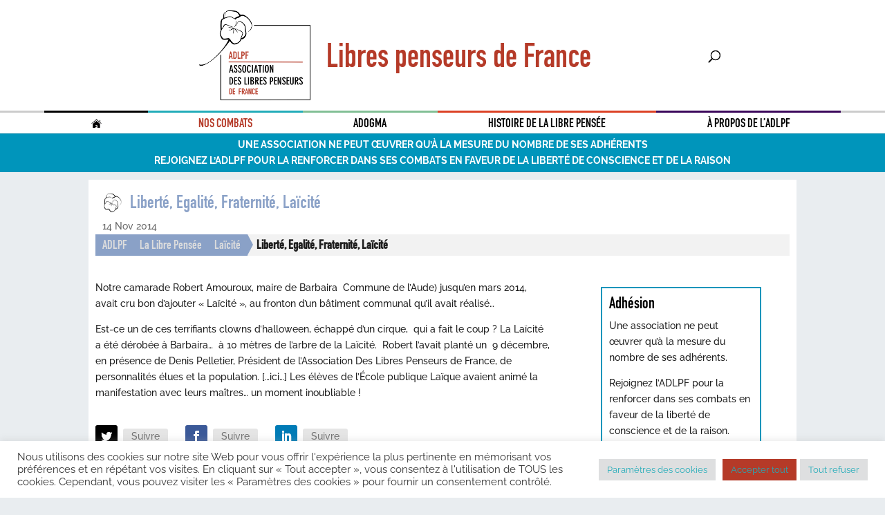

--- FILE ---
content_type: text/html; charset=utf-8
request_url: https://www.google.com/recaptcha/api2/anchor?ar=1&k=6Le84ZQaAAAAANXRzLQmHUh930usbVnjAJgcpykA&co=aHR0cHM6Ly93d3cubGlicmUtcGVuc2V1ci1hZGxwZi5jb206NDQz&hl=en&v=7gg7H51Q-naNfhmCP3_R47ho&size=invisible&anchor-ms=20000&execute-ms=30000&cb=foco6cv7crjh
body_size: 48086
content:
<!DOCTYPE HTML><html dir="ltr" lang="en"><head><meta http-equiv="Content-Type" content="text/html; charset=UTF-8">
<meta http-equiv="X-UA-Compatible" content="IE=edge">
<title>reCAPTCHA</title>
<style type="text/css">
/* cyrillic-ext */
@font-face {
  font-family: 'Roboto';
  font-style: normal;
  font-weight: 400;
  font-stretch: 100%;
  src: url(//fonts.gstatic.com/s/roboto/v48/KFO7CnqEu92Fr1ME7kSn66aGLdTylUAMa3GUBHMdazTgWw.woff2) format('woff2');
  unicode-range: U+0460-052F, U+1C80-1C8A, U+20B4, U+2DE0-2DFF, U+A640-A69F, U+FE2E-FE2F;
}
/* cyrillic */
@font-face {
  font-family: 'Roboto';
  font-style: normal;
  font-weight: 400;
  font-stretch: 100%;
  src: url(//fonts.gstatic.com/s/roboto/v48/KFO7CnqEu92Fr1ME7kSn66aGLdTylUAMa3iUBHMdazTgWw.woff2) format('woff2');
  unicode-range: U+0301, U+0400-045F, U+0490-0491, U+04B0-04B1, U+2116;
}
/* greek-ext */
@font-face {
  font-family: 'Roboto';
  font-style: normal;
  font-weight: 400;
  font-stretch: 100%;
  src: url(//fonts.gstatic.com/s/roboto/v48/KFO7CnqEu92Fr1ME7kSn66aGLdTylUAMa3CUBHMdazTgWw.woff2) format('woff2');
  unicode-range: U+1F00-1FFF;
}
/* greek */
@font-face {
  font-family: 'Roboto';
  font-style: normal;
  font-weight: 400;
  font-stretch: 100%;
  src: url(//fonts.gstatic.com/s/roboto/v48/KFO7CnqEu92Fr1ME7kSn66aGLdTylUAMa3-UBHMdazTgWw.woff2) format('woff2');
  unicode-range: U+0370-0377, U+037A-037F, U+0384-038A, U+038C, U+038E-03A1, U+03A3-03FF;
}
/* math */
@font-face {
  font-family: 'Roboto';
  font-style: normal;
  font-weight: 400;
  font-stretch: 100%;
  src: url(//fonts.gstatic.com/s/roboto/v48/KFO7CnqEu92Fr1ME7kSn66aGLdTylUAMawCUBHMdazTgWw.woff2) format('woff2');
  unicode-range: U+0302-0303, U+0305, U+0307-0308, U+0310, U+0312, U+0315, U+031A, U+0326-0327, U+032C, U+032F-0330, U+0332-0333, U+0338, U+033A, U+0346, U+034D, U+0391-03A1, U+03A3-03A9, U+03B1-03C9, U+03D1, U+03D5-03D6, U+03F0-03F1, U+03F4-03F5, U+2016-2017, U+2034-2038, U+203C, U+2040, U+2043, U+2047, U+2050, U+2057, U+205F, U+2070-2071, U+2074-208E, U+2090-209C, U+20D0-20DC, U+20E1, U+20E5-20EF, U+2100-2112, U+2114-2115, U+2117-2121, U+2123-214F, U+2190, U+2192, U+2194-21AE, U+21B0-21E5, U+21F1-21F2, U+21F4-2211, U+2213-2214, U+2216-22FF, U+2308-230B, U+2310, U+2319, U+231C-2321, U+2336-237A, U+237C, U+2395, U+239B-23B7, U+23D0, U+23DC-23E1, U+2474-2475, U+25AF, U+25B3, U+25B7, U+25BD, U+25C1, U+25CA, U+25CC, U+25FB, U+266D-266F, U+27C0-27FF, U+2900-2AFF, U+2B0E-2B11, U+2B30-2B4C, U+2BFE, U+3030, U+FF5B, U+FF5D, U+1D400-1D7FF, U+1EE00-1EEFF;
}
/* symbols */
@font-face {
  font-family: 'Roboto';
  font-style: normal;
  font-weight: 400;
  font-stretch: 100%;
  src: url(//fonts.gstatic.com/s/roboto/v48/KFO7CnqEu92Fr1ME7kSn66aGLdTylUAMaxKUBHMdazTgWw.woff2) format('woff2');
  unicode-range: U+0001-000C, U+000E-001F, U+007F-009F, U+20DD-20E0, U+20E2-20E4, U+2150-218F, U+2190, U+2192, U+2194-2199, U+21AF, U+21E6-21F0, U+21F3, U+2218-2219, U+2299, U+22C4-22C6, U+2300-243F, U+2440-244A, U+2460-24FF, U+25A0-27BF, U+2800-28FF, U+2921-2922, U+2981, U+29BF, U+29EB, U+2B00-2BFF, U+4DC0-4DFF, U+FFF9-FFFB, U+10140-1018E, U+10190-1019C, U+101A0, U+101D0-101FD, U+102E0-102FB, U+10E60-10E7E, U+1D2C0-1D2D3, U+1D2E0-1D37F, U+1F000-1F0FF, U+1F100-1F1AD, U+1F1E6-1F1FF, U+1F30D-1F30F, U+1F315, U+1F31C, U+1F31E, U+1F320-1F32C, U+1F336, U+1F378, U+1F37D, U+1F382, U+1F393-1F39F, U+1F3A7-1F3A8, U+1F3AC-1F3AF, U+1F3C2, U+1F3C4-1F3C6, U+1F3CA-1F3CE, U+1F3D4-1F3E0, U+1F3ED, U+1F3F1-1F3F3, U+1F3F5-1F3F7, U+1F408, U+1F415, U+1F41F, U+1F426, U+1F43F, U+1F441-1F442, U+1F444, U+1F446-1F449, U+1F44C-1F44E, U+1F453, U+1F46A, U+1F47D, U+1F4A3, U+1F4B0, U+1F4B3, U+1F4B9, U+1F4BB, U+1F4BF, U+1F4C8-1F4CB, U+1F4D6, U+1F4DA, U+1F4DF, U+1F4E3-1F4E6, U+1F4EA-1F4ED, U+1F4F7, U+1F4F9-1F4FB, U+1F4FD-1F4FE, U+1F503, U+1F507-1F50B, U+1F50D, U+1F512-1F513, U+1F53E-1F54A, U+1F54F-1F5FA, U+1F610, U+1F650-1F67F, U+1F687, U+1F68D, U+1F691, U+1F694, U+1F698, U+1F6AD, U+1F6B2, U+1F6B9-1F6BA, U+1F6BC, U+1F6C6-1F6CF, U+1F6D3-1F6D7, U+1F6E0-1F6EA, U+1F6F0-1F6F3, U+1F6F7-1F6FC, U+1F700-1F7FF, U+1F800-1F80B, U+1F810-1F847, U+1F850-1F859, U+1F860-1F887, U+1F890-1F8AD, U+1F8B0-1F8BB, U+1F8C0-1F8C1, U+1F900-1F90B, U+1F93B, U+1F946, U+1F984, U+1F996, U+1F9E9, U+1FA00-1FA6F, U+1FA70-1FA7C, U+1FA80-1FA89, U+1FA8F-1FAC6, U+1FACE-1FADC, U+1FADF-1FAE9, U+1FAF0-1FAF8, U+1FB00-1FBFF;
}
/* vietnamese */
@font-face {
  font-family: 'Roboto';
  font-style: normal;
  font-weight: 400;
  font-stretch: 100%;
  src: url(//fonts.gstatic.com/s/roboto/v48/KFO7CnqEu92Fr1ME7kSn66aGLdTylUAMa3OUBHMdazTgWw.woff2) format('woff2');
  unicode-range: U+0102-0103, U+0110-0111, U+0128-0129, U+0168-0169, U+01A0-01A1, U+01AF-01B0, U+0300-0301, U+0303-0304, U+0308-0309, U+0323, U+0329, U+1EA0-1EF9, U+20AB;
}
/* latin-ext */
@font-face {
  font-family: 'Roboto';
  font-style: normal;
  font-weight: 400;
  font-stretch: 100%;
  src: url(//fonts.gstatic.com/s/roboto/v48/KFO7CnqEu92Fr1ME7kSn66aGLdTylUAMa3KUBHMdazTgWw.woff2) format('woff2');
  unicode-range: U+0100-02BA, U+02BD-02C5, U+02C7-02CC, U+02CE-02D7, U+02DD-02FF, U+0304, U+0308, U+0329, U+1D00-1DBF, U+1E00-1E9F, U+1EF2-1EFF, U+2020, U+20A0-20AB, U+20AD-20C0, U+2113, U+2C60-2C7F, U+A720-A7FF;
}
/* latin */
@font-face {
  font-family: 'Roboto';
  font-style: normal;
  font-weight: 400;
  font-stretch: 100%;
  src: url(//fonts.gstatic.com/s/roboto/v48/KFO7CnqEu92Fr1ME7kSn66aGLdTylUAMa3yUBHMdazQ.woff2) format('woff2');
  unicode-range: U+0000-00FF, U+0131, U+0152-0153, U+02BB-02BC, U+02C6, U+02DA, U+02DC, U+0304, U+0308, U+0329, U+2000-206F, U+20AC, U+2122, U+2191, U+2193, U+2212, U+2215, U+FEFF, U+FFFD;
}
/* cyrillic-ext */
@font-face {
  font-family: 'Roboto';
  font-style: normal;
  font-weight: 500;
  font-stretch: 100%;
  src: url(//fonts.gstatic.com/s/roboto/v48/KFO7CnqEu92Fr1ME7kSn66aGLdTylUAMa3GUBHMdazTgWw.woff2) format('woff2');
  unicode-range: U+0460-052F, U+1C80-1C8A, U+20B4, U+2DE0-2DFF, U+A640-A69F, U+FE2E-FE2F;
}
/* cyrillic */
@font-face {
  font-family: 'Roboto';
  font-style: normal;
  font-weight: 500;
  font-stretch: 100%;
  src: url(//fonts.gstatic.com/s/roboto/v48/KFO7CnqEu92Fr1ME7kSn66aGLdTylUAMa3iUBHMdazTgWw.woff2) format('woff2');
  unicode-range: U+0301, U+0400-045F, U+0490-0491, U+04B0-04B1, U+2116;
}
/* greek-ext */
@font-face {
  font-family: 'Roboto';
  font-style: normal;
  font-weight: 500;
  font-stretch: 100%;
  src: url(//fonts.gstatic.com/s/roboto/v48/KFO7CnqEu92Fr1ME7kSn66aGLdTylUAMa3CUBHMdazTgWw.woff2) format('woff2');
  unicode-range: U+1F00-1FFF;
}
/* greek */
@font-face {
  font-family: 'Roboto';
  font-style: normal;
  font-weight: 500;
  font-stretch: 100%;
  src: url(//fonts.gstatic.com/s/roboto/v48/KFO7CnqEu92Fr1ME7kSn66aGLdTylUAMa3-UBHMdazTgWw.woff2) format('woff2');
  unicode-range: U+0370-0377, U+037A-037F, U+0384-038A, U+038C, U+038E-03A1, U+03A3-03FF;
}
/* math */
@font-face {
  font-family: 'Roboto';
  font-style: normal;
  font-weight: 500;
  font-stretch: 100%;
  src: url(//fonts.gstatic.com/s/roboto/v48/KFO7CnqEu92Fr1ME7kSn66aGLdTylUAMawCUBHMdazTgWw.woff2) format('woff2');
  unicode-range: U+0302-0303, U+0305, U+0307-0308, U+0310, U+0312, U+0315, U+031A, U+0326-0327, U+032C, U+032F-0330, U+0332-0333, U+0338, U+033A, U+0346, U+034D, U+0391-03A1, U+03A3-03A9, U+03B1-03C9, U+03D1, U+03D5-03D6, U+03F0-03F1, U+03F4-03F5, U+2016-2017, U+2034-2038, U+203C, U+2040, U+2043, U+2047, U+2050, U+2057, U+205F, U+2070-2071, U+2074-208E, U+2090-209C, U+20D0-20DC, U+20E1, U+20E5-20EF, U+2100-2112, U+2114-2115, U+2117-2121, U+2123-214F, U+2190, U+2192, U+2194-21AE, U+21B0-21E5, U+21F1-21F2, U+21F4-2211, U+2213-2214, U+2216-22FF, U+2308-230B, U+2310, U+2319, U+231C-2321, U+2336-237A, U+237C, U+2395, U+239B-23B7, U+23D0, U+23DC-23E1, U+2474-2475, U+25AF, U+25B3, U+25B7, U+25BD, U+25C1, U+25CA, U+25CC, U+25FB, U+266D-266F, U+27C0-27FF, U+2900-2AFF, U+2B0E-2B11, U+2B30-2B4C, U+2BFE, U+3030, U+FF5B, U+FF5D, U+1D400-1D7FF, U+1EE00-1EEFF;
}
/* symbols */
@font-face {
  font-family: 'Roboto';
  font-style: normal;
  font-weight: 500;
  font-stretch: 100%;
  src: url(//fonts.gstatic.com/s/roboto/v48/KFO7CnqEu92Fr1ME7kSn66aGLdTylUAMaxKUBHMdazTgWw.woff2) format('woff2');
  unicode-range: U+0001-000C, U+000E-001F, U+007F-009F, U+20DD-20E0, U+20E2-20E4, U+2150-218F, U+2190, U+2192, U+2194-2199, U+21AF, U+21E6-21F0, U+21F3, U+2218-2219, U+2299, U+22C4-22C6, U+2300-243F, U+2440-244A, U+2460-24FF, U+25A0-27BF, U+2800-28FF, U+2921-2922, U+2981, U+29BF, U+29EB, U+2B00-2BFF, U+4DC0-4DFF, U+FFF9-FFFB, U+10140-1018E, U+10190-1019C, U+101A0, U+101D0-101FD, U+102E0-102FB, U+10E60-10E7E, U+1D2C0-1D2D3, U+1D2E0-1D37F, U+1F000-1F0FF, U+1F100-1F1AD, U+1F1E6-1F1FF, U+1F30D-1F30F, U+1F315, U+1F31C, U+1F31E, U+1F320-1F32C, U+1F336, U+1F378, U+1F37D, U+1F382, U+1F393-1F39F, U+1F3A7-1F3A8, U+1F3AC-1F3AF, U+1F3C2, U+1F3C4-1F3C6, U+1F3CA-1F3CE, U+1F3D4-1F3E0, U+1F3ED, U+1F3F1-1F3F3, U+1F3F5-1F3F7, U+1F408, U+1F415, U+1F41F, U+1F426, U+1F43F, U+1F441-1F442, U+1F444, U+1F446-1F449, U+1F44C-1F44E, U+1F453, U+1F46A, U+1F47D, U+1F4A3, U+1F4B0, U+1F4B3, U+1F4B9, U+1F4BB, U+1F4BF, U+1F4C8-1F4CB, U+1F4D6, U+1F4DA, U+1F4DF, U+1F4E3-1F4E6, U+1F4EA-1F4ED, U+1F4F7, U+1F4F9-1F4FB, U+1F4FD-1F4FE, U+1F503, U+1F507-1F50B, U+1F50D, U+1F512-1F513, U+1F53E-1F54A, U+1F54F-1F5FA, U+1F610, U+1F650-1F67F, U+1F687, U+1F68D, U+1F691, U+1F694, U+1F698, U+1F6AD, U+1F6B2, U+1F6B9-1F6BA, U+1F6BC, U+1F6C6-1F6CF, U+1F6D3-1F6D7, U+1F6E0-1F6EA, U+1F6F0-1F6F3, U+1F6F7-1F6FC, U+1F700-1F7FF, U+1F800-1F80B, U+1F810-1F847, U+1F850-1F859, U+1F860-1F887, U+1F890-1F8AD, U+1F8B0-1F8BB, U+1F8C0-1F8C1, U+1F900-1F90B, U+1F93B, U+1F946, U+1F984, U+1F996, U+1F9E9, U+1FA00-1FA6F, U+1FA70-1FA7C, U+1FA80-1FA89, U+1FA8F-1FAC6, U+1FACE-1FADC, U+1FADF-1FAE9, U+1FAF0-1FAF8, U+1FB00-1FBFF;
}
/* vietnamese */
@font-face {
  font-family: 'Roboto';
  font-style: normal;
  font-weight: 500;
  font-stretch: 100%;
  src: url(//fonts.gstatic.com/s/roboto/v48/KFO7CnqEu92Fr1ME7kSn66aGLdTylUAMa3OUBHMdazTgWw.woff2) format('woff2');
  unicode-range: U+0102-0103, U+0110-0111, U+0128-0129, U+0168-0169, U+01A0-01A1, U+01AF-01B0, U+0300-0301, U+0303-0304, U+0308-0309, U+0323, U+0329, U+1EA0-1EF9, U+20AB;
}
/* latin-ext */
@font-face {
  font-family: 'Roboto';
  font-style: normal;
  font-weight: 500;
  font-stretch: 100%;
  src: url(//fonts.gstatic.com/s/roboto/v48/KFO7CnqEu92Fr1ME7kSn66aGLdTylUAMa3KUBHMdazTgWw.woff2) format('woff2');
  unicode-range: U+0100-02BA, U+02BD-02C5, U+02C7-02CC, U+02CE-02D7, U+02DD-02FF, U+0304, U+0308, U+0329, U+1D00-1DBF, U+1E00-1E9F, U+1EF2-1EFF, U+2020, U+20A0-20AB, U+20AD-20C0, U+2113, U+2C60-2C7F, U+A720-A7FF;
}
/* latin */
@font-face {
  font-family: 'Roboto';
  font-style: normal;
  font-weight: 500;
  font-stretch: 100%;
  src: url(//fonts.gstatic.com/s/roboto/v48/KFO7CnqEu92Fr1ME7kSn66aGLdTylUAMa3yUBHMdazQ.woff2) format('woff2');
  unicode-range: U+0000-00FF, U+0131, U+0152-0153, U+02BB-02BC, U+02C6, U+02DA, U+02DC, U+0304, U+0308, U+0329, U+2000-206F, U+20AC, U+2122, U+2191, U+2193, U+2212, U+2215, U+FEFF, U+FFFD;
}
/* cyrillic-ext */
@font-face {
  font-family: 'Roboto';
  font-style: normal;
  font-weight: 900;
  font-stretch: 100%;
  src: url(//fonts.gstatic.com/s/roboto/v48/KFO7CnqEu92Fr1ME7kSn66aGLdTylUAMa3GUBHMdazTgWw.woff2) format('woff2');
  unicode-range: U+0460-052F, U+1C80-1C8A, U+20B4, U+2DE0-2DFF, U+A640-A69F, U+FE2E-FE2F;
}
/* cyrillic */
@font-face {
  font-family: 'Roboto';
  font-style: normal;
  font-weight: 900;
  font-stretch: 100%;
  src: url(//fonts.gstatic.com/s/roboto/v48/KFO7CnqEu92Fr1ME7kSn66aGLdTylUAMa3iUBHMdazTgWw.woff2) format('woff2');
  unicode-range: U+0301, U+0400-045F, U+0490-0491, U+04B0-04B1, U+2116;
}
/* greek-ext */
@font-face {
  font-family: 'Roboto';
  font-style: normal;
  font-weight: 900;
  font-stretch: 100%;
  src: url(//fonts.gstatic.com/s/roboto/v48/KFO7CnqEu92Fr1ME7kSn66aGLdTylUAMa3CUBHMdazTgWw.woff2) format('woff2');
  unicode-range: U+1F00-1FFF;
}
/* greek */
@font-face {
  font-family: 'Roboto';
  font-style: normal;
  font-weight: 900;
  font-stretch: 100%;
  src: url(//fonts.gstatic.com/s/roboto/v48/KFO7CnqEu92Fr1ME7kSn66aGLdTylUAMa3-UBHMdazTgWw.woff2) format('woff2');
  unicode-range: U+0370-0377, U+037A-037F, U+0384-038A, U+038C, U+038E-03A1, U+03A3-03FF;
}
/* math */
@font-face {
  font-family: 'Roboto';
  font-style: normal;
  font-weight: 900;
  font-stretch: 100%;
  src: url(//fonts.gstatic.com/s/roboto/v48/KFO7CnqEu92Fr1ME7kSn66aGLdTylUAMawCUBHMdazTgWw.woff2) format('woff2');
  unicode-range: U+0302-0303, U+0305, U+0307-0308, U+0310, U+0312, U+0315, U+031A, U+0326-0327, U+032C, U+032F-0330, U+0332-0333, U+0338, U+033A, U+0346, U+034D, U+0391-03A1, U+03A3-03A9, U+03B1-03C9, U+03D1, U+03D5-03D6, U+03F0-03F1, U+03F4-03F5, U+2016-2017, U+2034-2038, U+203C, U+2040, U+2043, U+2047, U+2050, U+2057, U+205F, U+2070-2071, U+2074-208E, U+2090-209C, U+20D0-20DC, U+20E1, U+20E5-20EF, U+2100-2112, U+2114-2115, U+2117-2121, U+2123-214F, U+2190, U+2192, U+2194-21AE, U+21B0-21E5, U+21F1-21F2, U+21F4-2211, U+2213-2214, U+2216-22FF, U+2308-230B, U+2310, U+2319, U+231C-2321, U+2336-237A, U+237C, U+2395, U+239B-23B7, U+23D0, U+23DC-23E1, U+2474-2475, U+25AF, U+25B3, U+25B7, U+25BD, U+25C1, U+25CA, U+25CC, U+25FB, U+266D-266F, U+27C0-27FF, U+2900-2AFF, U+2B0E-2B11, U+2B30-2B4C, U+2BFE, U+3030, U+FF5B, U+FF5D, U+1D400-1D7FF, U+1EE00-1EEFF;
}
/* symbols */
@font-face {
  font-family: 'Roboto';
  font-style: normal;
  font-weight: 900;
  font-stretch: 100%;
  src: url(//fonts.gstatic.com/s/roboto/v48/KFO7CnqEu92Fr1ME7kSn66aGLdTylUAMaxKUBHMdazTgWw.woff2) format('woff2');
  unicode-range: U+0001-000C, U+000E-001F, U+007F-009F, U+20DD-20E0, U+20E2-20E4, U+2150-218F, U+2190, U+2192, U+2194-2199, U+21AF, U+21E6-21F0, U+21F3, U+2218-2219, U+2299, U+22C4-22C6, U+2300-243F, U+2440-244A, U+2460-24FF, U+25A0-27BF, U+2800-28FF, U+2921-2922, U+2981, U+29BF, U+29EB, U+2B00-2BFF, U+4DC0-4DFF, U+FFF9-FFFB, U+10140-1018E, U+10190-1019C, U+101A0, U+101D0-101FD, U+102E0-102FB, U+10E60-10E7E, U+1D2C0-1D2D3, U+1D2E0-1D37F, U+1F000-1F0FF, U+1F100-1F1AD, U+1F1E6-1F1FF, U+1F30D-1F30F, U+1F315, U+1F31C, U+1F31E, U+1F320-1F32C, U+1F336, U+1F378, U+1F37D, U+1F382, U+1F393-1F39F, U+1F3A7-1F3A8, U+1F3AC-1F3AF, U+1F3C2, U+1F3C4-1F3C6, U+1F3CA-1F3CE, U+1F3D4-1F3E0, U+1F3ED, U+1F3F1-1F3F3, U+1F3F5-1F3F7, U+1F408, U+1F415, U+1F41F, U+1F426, U+1F43F, U+1F441-1F442, U+1F444, U+1F446-1F449, U+1F44C-1F44E, U+1F453, U+1F46A, U+1F47D, U+1F4A3, U+1F4B0, U+1F4B3, U+1F4B9, U+1F4BB, U+1F4BF, U+1F4C8-1F4CB, U+1F4D6, U+1F4DA, U+1F4DF, U+1F4E3-1F4E6, U+1F4EA-1F4ED, U+1F4F7, U+1F4F9-1F4FB, U+1F4FD-1F4FE, U+1F503, U+1F507-1F50B, U+1F50D, U+1F512-1F513, U+1F53E-1F54A, U+1F54F-1F5FA, U+1F610, U+1F650-1F67F, U+1F687, U+1F68D, U+1F691, U+1F694, U+1F698, U+1F6AD, U+1F6B2, U+1F6B9-1F6BA, U+1F6BC, U+1F6C6-1F6CF, U+1F6D3-1F6D7, U+1F6E0-1F6EA, U+1F6F0-1F6F3, U+1F6F7-1F6FC, U+1F700-1F7FF, U+1F800-1F80B, U+1F810-1F847, U+1F850-1F859, U+1F860-1F887, U+1F890-1F8AD, U+1F8B0-1F8BB, U+1F8C0-1F8C1, U+1F900-1F90B, U+1F93B, U+1F946, U+1F984, U+1F996, U+1F9E9, U+1FA00-1FA6F, U+1FA70-1FA7C, U+1FA80-1FA89, U+1FA8F-1FAC6, U+1FACE-1FADC, U+1FADF-1FAE9, U+1FAF0-1FAF8, U+1FB00-1FBFF;
}
/* vietnamese */
@font-face {
  font-family: 'Roboto';
  font-style: normal;
  font-weight: 900;
  font-stretch: 100%;
  src: url(//fonts.gstatic.com/s/roboto/v48/KFO7CnqEu92Fr1ME7kSn66aGLdTylUAMa3OUBHMdazTgWw.woff2) format('woff2');
  unicode-range: U+0102-0103, U+0110-0111, U+0128-0129, U+0168-0169, U+01A0-01A1, U+01AF-01B0, U+0300-0301, U+0303-0304, U+0308-0309, U+0323, U+0329, U+1EA0-1EF9, U+20AB;
}
/* latin-ext */
@font-face {
  font-family: 'Roboto';
  font-style: normal;
  font-weight: 900;
  font-stretch: 100%;
  src: url(//fonts.gstatic.com/s/roboto/v48/KFO7CnqEu92Fr1ME7kSn66aGLdTylUAMa3KUBHMdazTgWw.woff2) format('woff2');
  unicode-range: U+0100-02BA, U+02BD-02C5, U+02C7-02CC, U+02CE-02D7, U+02DD-02FF, U+0304, U+0308, U+0329, U+1D00-1DBF, U+1E00-1E9F, U+1EF2-1EFF, U+2020, U+20A0-20AB, U+20AD-20C0, U+2113, U+2C60-2C7F, U+A720-A7FF;
}
/* latin */
@font-face {
  font-family: 'Roboto';
  font-style: normal;
  font-weight: 900;
  font-stretch: 100%;
  src: url(//fonts.gstatic.com/s/roboto/v48/KFO7CnqEu92Fr1ME7kSn66aGLdTylUAMa3yUBHMdazQ.woff2) format('woff2');
  unicode-range: U+0000-00FF, U+0131, U+0152-0153, U+02BB-02BC, U+02C6, U+02DA, U+02DC, U+0304, U+0308, U+0329, U+2000-206F, U+20AC, U+2122, U+2191, U+2193, U+2212, U+2215, U+FEFF, U+FFFD;
}

</style>
<link rel="stylesheet" type="text/css" href="https://www.gstatic.com/recaptcha/releases/7gg7H51Q-naNfhmCP3_R47ho/styles__ltr.css">
<script nonce="zyT2foUTYivniRS1PXjJOA" type="text/javascript">window['__recaptcha_api'] = 'https://www.google.com/recaptcha/api2/';</script>
<script type="text/javascript" src="https://www.gstatic.com/recaptcha/releases/7gg7H51Q-naNfhmCP3_R47ho/recaptcha__en.js" nonce="zyT2foUTYivniRS1PXjJOA">
      
    </script></head>
<body><div id="rc-anchor-alert" class="rc-anchor-alert"></div>
<input type="hidden" id="recaptcha-token" value="[base64]">
<script type="text/javascript" nonce="zyT2foUTYivniRS1PXjJOA">
      recaptcha.anchor.Main.init("[\x22ainput\x22,[\x22bgdata\x22,\x22\x22,\[base64]/[base64]/[base64]/[base64]/[base64]/[base64]/[base64]/[base64]/[base64]/[base64]\\u003d\x22,\[base64]\\u003d\x22,\x22Zgliw6ZELmHCm8O0M8OHwqzDvsKqw5/DoxYSw5vCs8KEwqgLw6jChBLCm8OIwq/CqsKDwqc3GyXCsFViasOubsKwaMKCA8OkXsO7w6R6EAXDh8K8bMOWZAF3A8Ksw5wLw63CqcKgwqcww6jDs8O7w7/DtGdsQzVaVDx0AS7Dl8Orw6DCrcO8ZixEADnCnsKGKlJTw75ZZ2JYw7QbQy9YF8Ktw7/Coi8jaMOmUcOhY8K2w65hw7PDrSZ6w5vDpsOdYcKWFcKGCcO/[base64]/[base64]/wpchQGRhw6o6wq7CqMOhw5dzB8KUYMODDMKmE1fChXbDkQMtw4PCnMOzbgM+QmrDixIgL3/CusKYT2PDijnDlVfCgmoNw7pKbD/CncO5WcKNw5nCjsK1w5XChl8/JMKlbSHDocKGw5/CjyHCohDClsOyQcOtVcKNw55bwr/CuCpwBnhDw517wpxhCndwR0hnw4Iuw6FMw53DpVgWC0vCvcK3w6tbw4YBw6zCtMKwwqPDisKxScOPeAxkw6RQwpoEw6EGw5YHwpvDkQXCvEnCm8O5w6p5OHNUwrnDmsKNSsO7VVgWw6g3FzglcsOpYB83a8O/OsOJw6bDrMKjB0rCmsKjbiNhYVR8w4jCjA7Dn1TDm1QOaMKuXjPCmUB5aMKoOsOjM8OIwrzDv8KzIlIxw5LClMKVw5kmZj14cErCuxpJw7DCvsKxXy3CqiVqGTjDkH7DpcOaHCxsE2bCiH5Ow5kswr3CrsO/wrrDgnzDjcK2K8Kmw5vCmzgFwp/[base64]/Dkwlww7DDiUgtw7JdVX52w5PCtjbDncK1AypjMEXDsU3Ct8KcbmLCqcOJw6x+BSQtwpkzcsKqMsKBwoNMw5goFsOHVMKBwqFdwoXCl3/[base64]/[base64]/[base64]/CocOKbHbCocKNwozCmkDDoHTDi8OFayI6WMKdw4Nuw4TDjHbDu8O4IcKHfSfCqV7DrsKmGcOCAnQjw401S8OhwrsqIMO9DBwgwp7Ck8OTwppkwqg7SHvDo1B+wrfDgcKfwrXDlcKwwrcZOATCq8KeC0gWwp/DqMK/CXU4LMOBwo/CrD/DocOlZkYowrfChMKnG8O2b2nCmcO7w4fDvMK/w6fDh3F9wr1aDhBOwoFWD2saPSDDrsOrK3LCjWzCi1XDvsKfB03Cq8KzMTjCkVTCj2ZQGsOmwofCjkTDnHsUGW/DjmnDjMKCwqAbNGMgV8OleMKkwqTCvsOHBw3CmhvDgcOOBsOfwo/DscKaWGrDk3HDgR5qw7jCqMOyRsOJfS9tQGDCoMKQYMOdK8KRMHfCqsKfdsKwSznCrgrDgcOaNMKCwoJewovCrcOzw6TCshMQY0rDs20UworCtcKiacKAwoTDsDTCtMKxwqjDpcKLDGjCrMOwBmk+w5U3ITjCm8Okw6PCr8O3N0dZw4g7w4jDn3l/[base64]/wq3CkMOBLsKIFVB+SUXCosOoFwl9bsKKw7xtFsO+w4fCjCsacsK+P8KJw7jDlzjDh8Orw5JSNsOFw5DDoh99worChcOewrctIhNXb8O+Vg/Ck3Qywrg9w7fCgS7CgV3DlMKow5MvwrTDuXbCrcONw5/ChzjCn8KbcMKqw5QIX2vCoMKrTSYjwoRiw4HCrsKBw43DkMKvYcKdwo9/[base64]/[base64]/FsKtQSDConjDlRbDjynDvDnClMK9w6zDhiEkwoQNIsKfwoTCgkjDmsOIUMKSwr/DoH82NUfDgcKBw6jDlRQhbUnDq8KKUcKGw59Mwp3DjMKVVXXCs0DDsUDClsKywp/DqkRfUcONbcODI8KVw4p+w4zChRzDgcOGw5MCK8KVYMKfT8K+RcKww4J6w6V4wp0sS8OEwoHDhsKDw798woHDl8ORw5tZwrYcwp09w5/DnQNIw4Esw4nDrsKSwrnCvTDCsWfCkA/DmCzDscOLwonDncKEwpVAKD07A2lDfG3CmSTDo8O0w4vDn8KBR8Kww5FXahnCqmpxawfDmA1OasOzacKpGRnCukHDnxLCtF/DgyLCgMOfP3lsw4PDi8O/O2nClsKOaMOIwpB8wrnDncODwpPCqcOLw4/DhMOQLcK+TVDDm8KASlYXw5bDgTvCk8K8CcK6wqJQwoDCt8Oow6siwqHDl30XIcKZwoIREkY8XWMhb38rHsO0w6JAUy3DrVvCryVgBFvClcO9w4R6c3Z1woUcRV8lAiVmw4RWw4kLwoQmw6fCpAnDpHXCu0PCpR3Cr25uMm4AV0PDpTZaOMKrwrTCtD/ClMK9RsO0IcOGw4XDqsKGBcKjw6Fiw4DDsyjCt8K7cjATOzg6wrkWBwIUw5wZwp1nHsKrF8OGw6sUSVHCrj7Dm1rCpsOpw6N4WExpwqLDpcOGNMOVAcK1w53Cn8KXYAlWDg7ClGLClMKddsObTsKDIWbCicKJbsObWMOaCcOIw4XDrwLDpEIvN8OHwrXCrj/DrWU6wrDDvsO5w4DCncKWBX7CkcK3wpoAw5/[base64]/AwnComdiIj7CqlfDm8OCEmHCgEcXwojCr8KXwp3DqBnDp2kvw5XCrsOAwqE/w7TCgsO1IsO0CsOQwpnCs8OLDW85IBnDnMOjfsOFw5cFOcO/e2/DqMOjW8KqDUzCl2fCnsOPwqPCnm7CocKGN8OQw4PCvTIvARzCjQ4Nw4zDgcKXacKdUMKpJMOow5DDunXCksKAwqPCmsKbBEBFw6TCqMOKwo7CshQpR8Oqw6nCoBZbwrnDisKGw63CucONwoPDmMO4OcOmwqXCjF/DqkHDgDQOw40XwqrCpVkzwrvDtMKVwqnDhwROTHF+WMOzesK6TcO8aMKTVlZ7wotgw7Bjwp1jNGjDlBZ4NsKOMcOAwo4ZwoHDjcKFRGLCuHciw7EFwrbDnFBOwqVZwrE9EBzDjn5RfVkWw7jDmsOaGMKLHFPDusOxwrNLw6DCg8OiAcKpwrR4w5IwB3BPwrhvMw/[base64]/w77CtcKBwoHDncKEw60gRmc6bsKLw6sffUlrQSlaMn7DoMKtwog9UMK2w4I1X8KaRhXClC/DqsKNwpXDk0JXw7nCpFIBXsKpworDrEcARsKcISLCqcKbw6vDpMOkM8Otf8Kcw4TCkxXCtwAmIG7DiMKYWcOzwpLCvlfClMKxw5hdwrLDqH3Co0HDp8OMccOdwpQTesONwozCksOUw4J6wpnDpnLChBNuVx0oG2EGZMOKcmbCgiHDt8OGwpfDgMOrw4Ybw6/CtAcwwqBDwovDicKec0kIGsKgY8O/Q8OJw6PDqsODw6XCsljDiAMmLMOzCMOmC8KeFsOqw4bDlWkawqXCtGZrwqEJw7cIw7nDsMK6w7rDo3/[base64]/DmgdUw5wwCSPDkUrDrUfCgAJdGm9POsOnw68BMcKhTnHDr8OlwoLCssKoBMOeOsOawqHDv3nDmMKGdzcKw4vDnX3DkMORHcKNEsOuw4bCt8KMP8K5w7nChsK5bsOUw4LCjMKRwoTCnsO6XC5tw4/DhB/[base64]/w5RmwqAZwpDCosK7wqXCmRpZw6xzQ2vCg8KBwpFvC3YFIEdoS2TDo8KNXSg7IARMecOcMcOVLsOrdgnCt8OwGgjDrsKhYcKcwoTDmDR2Sx8/[base64]/DvS3CiSDDksKSw73DnWNBexppwoXDjyEVw5vCnkbChHTCmGcnwqNSVcOVw4U9wr92w7ggOsK/wpDCgcKqw5gdT2rDk8KvOnIvXMOYE8OOdwfCs8OndMK9EB1ZR8K8fzjCtsOGw5TDvMOSDCPCicKowpfCj8OpBjt/w7DClmXCnzETw6sDW8O0w7k/w6AqcsOOw5bCvSLCi1krw5zCnMOWBAbDscOHw7MCHMO1IgXDgWHDu8Oew7zChS3CjMKcBlXDqDvDmwhzcsKIw7oYw6Ahw64Zwq5Rwpgqa1VQIHEQc8Ksw4bDuMKLUWzDon7ClcOww7NIwp/CsMOwIAPDpyMMR8KYfsKbXTjCryIXGcKwcVDDr2HDgX4/[base64]/[base64]/CpHM7XMOVwrnCscO9HnDDlEEJDcOkFDVxw7fDjcOLAwLDpW0/Z8O5wqRAOH9jWCPDncKmw6l2QcO5cGLCsCPCpsKuw7JfwqQCwrHDjW3CumIZwrzCtsKzwpsNLsKVT8O3MXXCqsKXFEoNw71qDEwxYnTCi8O/wokLck9eDMO3wrDChmDCicKIw4VwwopNwrrDosORC182SMKxGxTCvALDscOhw7FUHnnCt8K7b07DpMKzw4oPw7d/wqcBH2/[base64]/Dh8KlDjVCwrnCmmAWbsO1PcO/OMOdworDmE0YcMOlwrnCjMO8QW04w7fCqsOLw4RbRcOzw6PCiDgiQ3PDhzzDj8ODwo07w4jDl8OCwq/DszjCqBrCng7DkcOnw7dKw7swAMKUwrQZayMuLMKlJnR0IMKpwoJQw7DCohDDoi/[base64]/ccORInbCo8Kzw5nDlCnDmMOxwqLCn1wmwpBvw40IwqZ3wrMPNsOuX0HDpmHDucOMOFjDqsOuwq/Cv8KrNzFQwqXDkQAdGhrCkz/Cvl0pwqx6w5fDnMOxAGlKwr5WRcKEB07Dj31wa8O/wo3DlzHCj8KYwowEHSvCqVJ9X0vCoFo9w4HCgUsqw5TCjcKYZ0PCs8OVw5HDhBdCD0MZw4lcNGHCr301worDssK/wqPDpi/CgMOPRlXCk03Cu1dyFAVhwqwJQ8OQN8Kfw4vDuFXDkXTCjlx9d3MXwrU7XcKNwqRqwqsRQ1JgA8OeY33CnMOOX20jwqnDh0PCnGnDmz7Cr0x6XG4gwqZSw6/[base64]/Cv0Ulw63CnsKJwrYbwrxVDsOXw4QnOMOYbk83wpDCv8Kxw4BJw59FwoHDjcKIe8OYScOuQcK/[base64]/DsMOBa2nCmsKHW8Kiwqw8w5IkDsOEAcOZfMKfw6AOUsKyEyvColYtZgkKw7TDpVwDwoTDosO6MsOWLsKow7DCo8O+D1LCiMOECiUmw7zCl8OoLsKafXHDksOPVCzCocK6wrtjw5Z1w7HDgMKNR352NsOgY1/[base64]/Du8OMwqMOwromM8OkUjFQw4/[base64]/w7NGwonCnX3Dh0BiYDNXf2vDksORWMOcOGzCpsKxwqpyCC8AIsKtwrgmCXcRwrwxOMKqwqEKKA/CpXXCu8OCw5xyasOdbsOiwpzCr8Kbwqg5DMKYdMOufcOGw4gUQMOkGAk6SMKeGTrDssOMw511KMOjGgbDk8KcwobDssKUwqRmZxJFBwo3w5vCvGRkw4g0TETDkQ3DrsKwNMOtw7TDtgtLeVzCtn3DjXbDrMOJFMOsw7nDmj/[base64]/[base64]/Ckip0wp/ChMO1Ky/ChsO/OcKawroJwrPCqT0rw6pcMGFXw73DvGXCpsOnLMOYw5LDhMONwrLCgibDqsKWfsOLwrwRwovDhMKew5bCgsKOW8KiX29OT8KwCB7DpgzDt8KdGMO4woTDucOvEDozwobDtMOLwpsBw7vClC/DlMOpw4vDq8OLw5rCjMOJw7EyPQNmOUXDk1kzw7l1w45KEmpmIk7DusO1w5XCpV/Dr8O0PSPCqgfCucKmAMOVPHLCq8OvNsKswpoAInN1PsK/wpNswqTCmQVew7nCtsKvMcOKwrINw4xDN8OUOVnCjcKUHMOOI3VDw43CtsKoIsOlwq8ZwpgpdAhGwrXDvnI8ccK0PMKgKV8iwpBOw4bCvcOZf8O8wpp6YMOOBsKJHj5HwqnCrMKmKsK/TMKUeMOZY8OoQMKMR3U/J8Ocwrwhw7rDnsOFw4p3fQXDs8OwwpjCsg9zPisewrDDgGoVw7fDmmzDkMKQw7oZPFvDpsK+HQjCu8OBYWXDkBDDgHUwasKjw47CpcKJw5RYdcKsf8KUwrsAw5/Cgk1gacKWccOgbQE1w7PDn3hLwq0bMsKQGMOeEkHDkmYpDMOuw6vCjGnCrcKQc8KJf3k6E3Q/w6xDGhvDpn8Xw5PDimPChUxWCh3DjT3DgMOhw6R3w4DDpsKWdcOVSQgYX8OLwox7N2/DucKYFcKqw57CsSFFYMOGw58/a8KHwqErWSFywpd+w7zDtmpkUsOow7rDtsOQAMKVw5h+wq5RwqdOw559Ih0Xw43CiMOiVg/CrQ0KWsOdM8OzYcKcw5xSEQzDjcKWw4TCoMKZwrvComPCuR3Dvy3Dgj/CrjTCj8OwwpvDj2HDhXllRsOIwrHCmTjDsFzDs3Viw7UvwqHCu8KPw4vCvWUqR8O1wqvCgMKGeMORwrTDkcKEw5LDhDFdw5NowrVsw79XwpvCgzJyw7B3BVDDtsOvOwrDjW/Dk8OUFsOMw6RRw7oAPcKuwq/Di8ONL3rCmjhwMADDiz5ywp08w4zDvkgvRFDCm0gRLMKIYVt1w75/ERxwwpLCiMKCPVImwo1SwodQw442PMO1f8OYw5rCpMKlwrHCrsOVw5Niwq3CmR1pwonDvnrCucKjYTfClHPDrsOhKMO3OQEJw48Qwo5CD1XCoTxQwr5Lw69NPlYpY8O7XcOIVsKbHsOzw7pOw7fCncO+C13CjDhhwpsBEMKpw7PDlEE7ZG/DuTzDjUJ1w63CmBcvMMOYOznCiVbCqyAJPzbDqcOAw4NYc8KFAsKkwownwp4Vwo1hNWVzwpXClsK/wqrDilFEwprDsUwCLkB/K8OKw5bCt2TCtWotwrHDrgAkR1kEGcOMP0rCo8OawrTDpsKDbX/DvyVvEsKnwpIrQ3/Cg8KRwpgTBGM0fsObw47DhGzDgcOpwrgsVUrCn0h8wrJWwqZuBcO2ND3DnXDDj8K6wpkXw4FvGT7Dq8KMVm/Ds8OAw5zCkMKGRXBnAcKswqPDiWwsLEkZwq0oHGPDqlrCrh4MeMOKw70nw7nChn/DgQXCtx3DuVvCkW3Di8KfVMKeQxgCw5IrFCtrw65zw6RLLcKVKUsEb0Y3LioTwqzCvXnDkQjCucOzw6I/wokNw57DvcOWw6hcSMOmwoHDnMOWIjnCg07Di8Olwr4+woAVw5Q9JlrCrHJ3w40LfTvDq8OwWMOebmfDsEINOcOIwr8CbEcsTMOaw4XDhglrwpDDp8KGw4jCn8OSEx4FaMKSwqHCnsOYXzzDk8Ovw6nCmC/CrsOywrnCvsKuwrNJKS/CjcKee8OCAWHCrcKhworCoAkAwqHDiHolwojCgAIQwqHDo8KywqBZwqc5w6rDmcOeT8OHwr7CqTJvw6IcwolQw7rDtsKtw6Mfw4NtKMOcYznDj1/[base64]/CqcKEw6Jaw4zDj8OBwrpPwqLCvld9w7RywpBuwrRQQmTCiiPCk07Cjl7Ct8OZb2rClHJSbMKqAznCpsO0w7EOHjFkYE91F8Omw57CrcOWHnfCuD4wGFFCZXDCnSJIQAouQQcgX8KJdGHDjsO0asKFwpvDkMOmUkY/bRrCssObZ8KKw6/[base64]/CkMKqwoxAWSbCtSTCvisjwpzCkRF9wrXCmFpMwpTDjndjw4rDny4NwqFUw5EYwpRIw5hrw79iJMKmwqHCvBbChcOnYMK5QcKTw7/DkgdhCjYPA8OAw7nCosO1X8KDwqlvw4MGOyJXwp3CpF0fw5rCkDdbw7nCuV5Qw7kWw5DDik8JwpQJw6bCn8Krfm7DuAdLa8ObUMKJw4fCn8KdbCIaM8Kiw4XDhDnClsKnw5fDlcK4f8KcNW44bSEQwp/DvnR5w6PDnsKIwptiwqoSwqTCpCjCrsOXVMKNwodqeRklFMO+woMhw4XCtsOTwox1AMKdRsO5AE7CvMKMw6/DlCbDoMKKfsObIcOVAxoUShwTw41Lw7FzwrPDsyfCrgUKDcOyahTDqnAJecOzw6LCgEBzwqjCiUVwRFDDgXTDpC9Tw4pFEMKXUSsvw4EELEpPw7/Cjk/Dq8KGwoMINsKAWMKCMMKRw41gA8Kcw7rCuMO2UcK8wrDCrcOfTQzDscKrw50iP0DDuCnDqS8QDMOgenIxwp/ClnrClcObO1DCi1dXwpFUw6/ClsOWwoLCmMKTciDCoHPClsKPwqXDh8OVPcKAwqJKw7bCu8KbdxEWbx9NEcKNwrDDmnDDkAfDsiMYwoV/wrDCjMOMVsKNXRbCr3crY8K6w5fDsE8rTDM5w5bCpg4hwoRVcUXCowXCn3pYAcK6wpDCnMK/w4I4X2rDosOFw53CicOfEcKPWcOlTsOiw5TDoFjCvwrDjcOaCMOdaALCsyFJIMOPwr4mJMO+wo0QEcKww5Z+wp5ZHsOSwpfDucOHfSc0w6bDosK/HivDt2DCv8OUVD3CmSlmBitRw43CqgDDmBDDhGgvVWrCvAPCgk0XVToewrfCt8OSXh3DnB9mTDJBdcOswo/DgFVkw5YQw5s0w7kLwprCrMKFGnHDj8K5wrcLwp/[base64]/Cq3HCjgLDrV3CkCloOsKXJcOLwoFpwosFwoprOwLCksKgbCnCncKrccKQw7pMw6doCMKww53CrMO2wqLDjBPDrcKsw4LDu8KUd2/CqlwsesOqwp/[base64]/SsOowqNOwo4EwoLDtF0fw7FkYsOiwocHHsOOw73Co8O2w7Mqw6LDtMOEX8KWw6dbwqfCnQ8GIsKfw6gWw7/CjlHDkWfCrxU2wq1dTV7CkEzDhy08wpnDqMOtRgVUw7BpNGnCr8OqwoDCu0TDojTDqmLDrcOOwptCwqMZw6HCql7Cn8KgQMKHw5Ewbl5Ow4Exw6Nbf20Ie8Ksw4oBwqnDjhNkwrvDvnvCs2rCjld/wpXChMKyw5jCuC0Dw5dpw6o1ScOhwqfDlMKBwqnCncKPL2Y8wrDDocKvXQbCkcK8w5Mwwr3DrsKWw49gSGXDrsKSFQnCrsKowrBaKkwOw7JAJ8O1w7DDi8OIDXBuwpRLWsO0wrx/JT9Ow55FMlHCvMK/[base64]/aMOWw4fDq14Ww7fCum7Cq8KgLkPDkcOPDWZGIHxLJ8OSwr/[base64]/[base64]/CjwjCngNqwrjDqsKFwrduN0Yaw4DCkm/[base64]/CvMOYw6zDscOSAsO4WMO2dcOaUsKTw51nFcOTw6LDojJAf8ONbMKaesOdasOWXC3DvsKgwp4lWETClCDDjcKSw4LCmyAtwrl6wq/DvzXCoFJZwrzDhMKww7rDmUN5w6wfF8K5OsOGwplVd8KiGW06w7jCoSjDlcKCwrgaLMKXLT1lwpcpwqJQFjzDuA47w5M7w4xww5TCoGvCvX9ew7LDmQYgDm7Col11wofCpmDDpWvDhMKLSHMhw4TDkgzDsEzDuMKMw6TDkcKew4pFwrFkNwTDvW1Tw7DCnMKXKcK/w7LCmMKjwqBTCsO4BMO8wpgew6U4czNxWQvDtsOnw5XDoSHCpH3CsmjDmHMFGl9CNizCsMKmSVEow7PChcK1wrl8ecOEwq1WUzHCo1gnw4jCr8OJwrrDgHMZbz/CkWxnwpUpNsOkwrHCiyvDjMO0w4QZwqYww550wpYuwqjDpMK5w5XCocOHC8KKw49Kw6/[base64]/DocOVwodIw6Ytw67DkznCmkppwoU8Ky7DtGcPHMONw6rDvlYXw47CocObZmgyw67Cr8Ocw6HDucKAcDxYw5UvwqLCqTY/dkjCgDPCvcKXwrHDqTAIK8KtFsKRwrbDlVHCpwDCrMKsLk0Ww7hlUUPCmMOWSMOBw5vDqQjCmsKjw7dmb3N8w4/CucOLw6oNwp/DgzjDnjXCnR4swqzCtsOdw7PClcK6wrTCoRMNw7dsR8KWM1nCgjjDokwKwoAoBXAfC8KqwoxIAnAdYGHDsgzCjMK7IMKXbXzCpx8yw4sbw7XClkgJw7JMYj/Co8K8wqNqw5XCmMO8RXQZwonDisKiw5BYDsOew5BQw4LDjMKJwrAsw5JVwoHCgsKKeVzDrg7Dp8K9RANYw4JSd3fCr8KtJcKtwpRZw5V/wrzDl8K/[base64]/wpzCp8Kmwr7Culdww4zCtcKHGSzCmsODw7JUEsKwKB0fJMKWfsO3w7/[base64]/[base64]/DqnM8w7nClm8TasO6UBhwwpXCpsOuw7LCj8KgGnPDuxgLBsK6FsKwZcKFw6l+BhvDhsO+w4LCvcO4wqvCncKgw6shLsO/wq/ChMOuJQDCs8KQIsOJw7xqw4TCmcKmw64kKsO5bcO9w6MBwrbCosO7ZlPDlMKGw5XDpV4Awo8hYcK1woduXynCnsKVBWN6w4rCm3pnwrXDoU7CoTjDjjrCkg1rwofDh8KdwojCqsOwwo4CZcOsSMO9SMKRFULCssKfDzlBwqzDvHl/woZGPWMgCE8twqPCkMKZwqHDpsKGw7MJw4coPiZqwrY7RTnCs8Kdw6LDqcKzwqTDkCnDkBwgwoDCscKNHsKTSFPDtA/[base64]/DlMO5w63DtcOsw6/CiMKMFsK2XxgAf0/DkMKlw4IKPcOxw7HCi2HCvMO1w4TCgMK8w43DtsKiw7HCtMKlwpAlw4ltwrvCsMKseHrDqcKfKz5bw6IGGRoYw7vDgQzCuUrDlsKjwpcyWEjCmQdAw6zCn0fDkcKub8OaXMKoXD/CmMOaXnnDnXUyScK0Y8OWw70lw55SMStKwqBkw60DSsOpE8KvwoJ5DsKtw47Cl8KnLy95w713w4/DjzFzw5jDksOwNhDDgcKew7APPMOzN8KAwo3DlsKPE8OvUwR1wokrCMOhVcKYw7LDhS5Nwog0GxIDwovDosKFCMK9wrtbw5HDtcOtw5zCpydNGcKWbsOHfjfDkFPCk8O0woDDoMOmwpXDjsOJXy5ZwrR/ahNuX8K6VybCmsKmD8KgU8KNw7HCq23Cm1g8woFfwppCwqLDvzlCHsOgwpfDi1FAw7lYAsKUw6/Cj8OWw5N6AMKVOwZ/woXDp8KvcMKgVMKmN8Kiwo8bw7DDk3QMw5B1KDQSw47DqcORwqLClnR3X8Odw6DDlcKXeMODP8KVXTYXw6VNw77CoMK4w5fCksOYPMOwwrtrwrwKAcORw4PCkhNjU8OGOMOOwqp8M1rDq3/Dnm/Dp2DDqcKbw7R0w4/Dj8Oew7BZPD/CuwLDkT12w7IldH7DlHTCnsKhw5JcOkIjw6/Ct8Krw5rDtcKDTS8aw6BWwop1PWILIcOaCyvCqMO0w6DDpcK/wpLDkcKEw67CtSzCiMKyFSrDvgc7A0VpwpvDiMOHGMKoW8KnM0rCs8ORwo4MG8K7IDUoXMKQFMOkVjrCvjPCncOfwrbCnsOAccKBw53DqsKSw53DiBAKw70Dw6NKPXEWcwRbwovDkHDCg1/[base64]/DiApGwoJRwqlSwpZsR2gOw5cOWX0wGMOGNsO7JjYqw5nDt8Oqw5LDjAgccsOKTyPCl8OiDMOJZE/DvcODwoweZ8OIUcKOwqENNsOzLMKqwrQfw7l9wpzDq8KiwqbCpT/[base64]/CikLDqMKMwpTDnMK0R8O4MSjDqMKjwq3DuijCmMO/Pz7CvcKRbmEfw6g+w4vDg2/Dn0TDu8Kew7QUKnLDs2HDs8KMRsO8WMOqQ8OzWC3DmmBJw4FvYcOcRxpZfFdPwprCtsOFGG/[base64]/DoyTDp3PDnyTCtMKFw4EAw67DjkF3czzDlMOkIMO8wrp0TRnCqMK9JTtZwq8rIRAVGkEAw7LCssO7w5duwrjCmcOfPcOhAcKIBAbDvcKSGsO6N8Okw7R+fCnChcOeBcOKKsKMw7FtGA4lwpDDsmpwSMOewpTCi8K2w5B/[base64]/CtVbDtsOXPlzCo3XDpsKsIMKew4DDicKHw4E4wqzCoGMVQ2vCtMKLw6vDlDnDjcOtwoIRLMK9OMOtTcK1w59Cw6vDs0HDtXHCr3XDrCXDiyzDuMOhwowqw5HCu8O5wpBMwp9YwqMwwrgKw4/DjsKVazXDoCnClTvCjsOKZsODG8KfTsOsdsOaJsKmcAhZHSTDh8KoAcOuw7AXa0ZzXsKrwoofOsKwC8OyKMKXwq3Dk8O6wrUmesOEPSTCsSLDmU7CrD/[base64]/CnMKUw6TDjXzCgMOHwovCvhTCg8OLZ8KYKRzCsXDCkh3DhMOyLUZnwrrDrcO4w4ZgVStmwqnDrGXDsMK/eRzClMOfw7fCnsK8wpTCnMK5wpcwwrnCvmvDiSDCv3jDlcKgKjbDn8K/[base64]/[base64]/wp1iwqYKwpTCtl3CrMKHGkHCi3LDsMOTPBnCpMKYSDbCiMOOZ20mw5/CrHrDlcOceMK7Q1XClMKxw7nDvMKxwoTDoGI3WFR+XcKJOFZRwrtNWsOswoZ5bVQ6w4PCqz0xIiJZw5HDn8OXNsOfw65uw797w5gzwpbDqnR7DWlJDBlfLEvDvsOUay08I3HDhEzDuwLDjMO/YV1oFFA2Q8K7w5nDhhx9Bxt2w67CpcOheMOdwq4KYMOPPltXF3PCpsKsLA7CizVNUsK8w7XCv8KGCcKeK8OmAyHCscO5wrfDgQ/Dm0R4bsKIw7jDlsKVw7Qaw58qw7rCkGrDszZ0NMO1wobCiMKAITB/[base64]/Py1dwrjConnCmWEtNgfDqcKtJUfDoMKJfmLCowEiUcKARhHDgcKawonDqV4/[base64]/Drw3DksOyF8K+FArDnMKgSEY8VUtScsOXEw40w7gPcMK2w7hkw5zCh3hNwr3Cl8KWw7/DqsKbNcOaeCIcChQsVCrDpsO7GRtXE8KYdXvCrsKew57DlnE1w4/[base64]/QUxvGsOIPggTw4NoPXBkXcOre8OKZC7CozrChgE/wq7CnkHCmxjCv0pzw591RWkBKcKRS8KqOREJIzVzPMOgwqjDuTDDk8Ovw6TChGrCj8KawrErD1TCicKWL8KXS0Zwwo58wqfDisKIwovDscK2w60KasKCw5NpbcOBO0c8NljCqWzCuh/[base64]/Di8Khd8KYa1vCuV1Yw7xww7DCj8KKwprClsKjd8Kfwr1cwpApw5XCoMOzQ2pnW3l5wpdywpotwpfCvMKew7nDgQPDvkLDhsK7LTnCuMKgRMOJe8KxBMKWOzrDt8KEw4hiwqrCvXY0AAvCp8OVw58hVMOAZRDCgUHDjHcsw4JicjFlwowYWcOZBF/CuCHCp8OGw5EowoBiw7nCpHzCr8KvwqE/wqNSwrdFwpE1WAbCrMKKwqoQKMKcacOzwoEGfgB1NQAhHsKCw7gww7TDmVUJwr7DgVkRTcKfLcKxXsKEZMKpw7RfSsOPw4gkwpHDuCdEwrcCNsK2wowWJjJYwq4ZcG7DsjJTwp9ZCcOlw7LCtsK6NWl+wr93ECHCgg7Dv8KWw7YQwrtSw7fDul/[base64]/[base64]/w4EkQMKXNz4IwrfCpcKxXxPCoAI2TcKNenLCo8Kcw5VVB8KIw75Xw4bDqcKqHB4VwpvCncKjKhk8w5zDqSzDsmLDl8KHMsOzNQcTw7/[base64]/Dr1xQFzfDiSx7w7ACZX3ComjDvsO0SWLDocKDwrJECnt6LcOuB8KvwonDicOAwqXCl1sjdxHCiMOuAcKQwrhSZHzCmMOAwrXDui8cWhPDkcOAV8KFwozCtQRZw6RCwqLClsOXWMOKwpzCvw/CnxM7w5DDv09Gw4zDmMOswqLCncK+GcOowpjCuxfCpVbCqjJyw6nDrlzCi8K4JCQqEcO2w77DiAJiZkLCgMONT8K4wqHDunfDpcOjOcKHClhyFsOSccOlPwwyGsKPDsOUwo/Dm8Kyw5DDkFdAw7x+wrzDh8O1N8OMZsKcS8OoIcOIQcOpw4vCrGvCo0fDiko9AsKcw6PDgMOjwoLDgcOjZ8OHwqXCpFU/HmnCunzDn0BSR8Knw7DDjwbDkSQsHMOjwrhZwpFoRinCj1Q2bsKZwoPCgcK/w7hJb8KDKcKBw7A+wq0vwqzCiMKqwpUDTm7Co8KhwrMswqQdKcODK8K/w43DjCUlKcOuD8Krw5TDpMOhUQYqwpLCnl/[base64]/CgcOiwo1/WMOMF1RSK8KCc8KgGHB1IR/CkQPCssOSw4bCnDdSwpQUcn8yw6oowrNYwo7Cj2PCm3Vew54cZUTCgcKdw6XCscKhLkhUPsK3MmY1w5hracKTX8OgTcKmwr5Rw4bDicKdw7l2w41TQsKxw6bCtCbDrjtAw5nCusO7f8KdwqltXlvCrgzDr8KwO8OoDsKVGi3Cm1AcP8Kiw4fCusOGwpxhwq/[base64]/[base64]/[base64]/[base64]/Coxxew4TCgcODw5RFVTrDpMK3wrhBwqotHTLDnV1kwp7CqnIZwp0Xw4bCoRfDicKqe0EGwrQ+woc3RcOJw7Bcw5bDp8KOOB8vLFsCWnYLDDfCuMOeJmJIw7/DiMOXw6vDsMOsw4l9w6HCgcOyw7XCgMOcFGxVw5JwCsOpw6jDlxLDgMOEw6sYwqg2A8O7LcOAcWHDgcKrwp7DsmkDaQISw4QwTsKVwqbCocK8UDZ9w65sL8OSVWvDmsKDwoZJMcO4NHHDjMKSQcK4FVA/ZcKbCQs7WBcVwqDDrcOac8O7wqpUICTCoWbDnsKXUwRawq00GMO2AR3DrcO0fUNGw4TDvcKgJ1FeDcKzw5h4MA04KcOmeBTChW/[base64]/DgMOWdMOYOcKRB8KIwrYgIVsjQQxoFkbDsC3DllvCu8Knw6/ClHXDvsKORsOaJsOOay5ew61PFn85w5MZwpnCscKlwoNvbwHCpMOvw4nDj03Di8K7w7l/PcO7w5hLPcOZOjfCiTcZwrRBWR/CpSzCulnCqcOjP8OdV13Do8OvwpLCjktbw6TCpcOWwoPDpMOUV8Kye0xTEMKFw5dmHQXCmlvCiwHDoMOBDFEawrhGXD04X8OiwqHCrMOpZ2TCiDELZA8ENkvDhUhMGD7DsxLDlApkWG/CtcOSwq7DmsKawp7Cl0kxw7XCg8K4wps+EMKrdcObw5ExwpUnw4PDuMOnw7teHX4xSsKrX30Kw5pZw4FhfAwPcE/Cmy/Co8KzwpY5MxQRwp/[base64]/DqMO0wqrDlzEmwr5Rw5rDvVrDn8OHWcKVw4bDhMKcfMK+UHURE8Otwp7DsjHDlcOfaMKLw5M9wqNJwr7DqsOBw4XDhV/[base64]/YXrCmT8jHMOzJDfCtsOjH8KoWT54SxbDlsK+Z1h5w7LCoibCv8OLGjnDgsKrDmpqw69Qw44Gwq0Cw7MyHcO3M2fCisKffsOBdmNvwq/CiDnCsMO7woxSw44bIcOow7pww60NwrvDtsOywrMWGmdVw5XDncK+YsK3Jw7DmBdswr7Dk8KAwr81NCxPw63DuMO6ezhMwo/Dh8O6bsKpw6TCjXkhYRjCjsKMXA\\u003d\\u003d\x22],null,[\x22conf\x22,null,\x226Le84ZQaAAAAANXRzLQmHUh930usbVnjAJgcpykA\x22,0,null,null,null,0,[21,125,63,73,95,87,41,43,42,83,102,105,109,121],[-1442069,635],0,null,null,null,null,0,null,0,null,700,1,null,0,\[base64]/tzcYADoGZWF6dTZkEg4Iiv2INxgAOgVNZklJNBoZCAMSFR0U8JfjNw7/vqUGGcSdCRmc4owCGQ\\u003d\\u003d\x22,0,1,null,null,1,null,0,1],\x22https://www.libre-penseur-adlpf.com:443\x22,null,[3,1,1],null,null,null,1,3600,[\x22https://www.google.com/intl/en/policies/privacy/\x22,\x22https://www.google.com/intl/en/policies/terms/\x22],\x22n1+hC6YsygJpjx7R1qKDvOezcTfNgTaFan08c65/tgQ\\u003d\x22,1,0,null,1,1766920262512,0,0,[153,12,39,21,223],null,[33,131],\x22RC-hJcQFEYlxP6-vw\x22,null,null,null,null,null,\x220dAFcWeA50Wir9iF3IaE_cy3MOvja3uUM9qEvHJpPkM0NjPjEcIWuDUTCvMzv7dN6VkKETUCqOALnGMzkuqNb2MYqCEAeqpMsYcg\x22,1767003062389]");
    </script></body></html>

--- FILE ---
content_type: text/css
request_url: https://www.libre-penseur-adlpf.com/wp-content/et-cache/428/et-divi-dynamic-428-late.css?ver=1747715703
body_size: 132
content:
@font-face{font-family:ETmodules;font-display:block;src:url(//www.libre-penseur-adlpf.com/wp-content/themes/Divi/core/admin/fonts/modules/social/modules.eot);src:url(//www.libre-penseur-adlpf.com/wp-content/themes/Divi/core/admin/fonts/modules/social/modules.eot?#iefix) format("embedded-opentype"),url(//www.libre-penseur-adlpf.com/wp-content/themes/Divi/core/admin/fonts/modules/social/modules.woff) format("woff"),url(//www.libre-penseur-adlpf.com/wp-content/themes/Divi/core/admin/fonts/modules/social/modules.ttf) format("truetype"),url(//www.libre-penseur-adlpf.com/wp-content/themes/Divi/core/admin/fonts/modules/social/modules.svg#ETmodules) format("svg");font-weight:400;font-style:normal}

--- FILE ---
content_type: text/css
request_url: https://www.libre-penseur-adlpf.com/wp-content/et-cache/global/et-divi-customizer-global.min.css?ver=1747642560
body_size: 4172
content:
body,.et_pb_column_1_2 .et_quote_content blockquote cite,.et_pb_column_1_2 .et_link_content a.et_link_main_url,.et_pb_column_1_3 .et_quote_content blockquote cite,.et_pb_column_3_8 .et_quote_content blockquote cite,.et_pb_column_1_4 .et_quote_content blockquote cite,.et_pb_blog_grid .et_quote_content blockquote cite,.et_pb_column_1_3 .et_link_content a.et_link_main_url,.et_pb_column_3_8 .et_link_content a.et_link_main_url,.et_pb_column_1_4 .et_link_content a.et_link_main_url,.et_pb_blog_grid .et_link_content a.et_link_main_url,body .et_pb_bg_layout_light .et_pb_post p,body .et_pb_bg_layout_dark .et_pb_post p{font-size:14px}.et_pb_slide_content,.et_pb_best_value{font-size:15px}body{color:#1e1e1e}h1,h2,h3,h4,h5,h6{color:#000000}#et_search_icon:hover,.mobile_menu_bar:before,.mobile_menu_bar:after,.et_toggle_slide_menu:after,.et-social-icon a:hover,.et_pb_sum,.et_pb_pricing li a,.et_pb_pricing_table_button,.et_overlay:before,.entry-summary p.price ins,.et_pb_member_social_links a:hover,.et_pb_widget li a:hover,.et_pb_filterable_portfolio .et_pb_portfolio_filters li a.active,.et_pb_filterable_portfolio .et_pb_portofolio_pagination ul li a.active,.et_pb_gallery .et_pb_gallery_pagination ul li a.active,.wp-pagenavi span.current,.wp-pagenavi a:hover,.nav-single a,.tagged_as a,.posted_in a{color:#ffffff}.et_pb_contact_submit,.et_password_protected_form .et_submit_button,.et_pb_bg_layout_light .et_pb_newsletter_button,.comment-reply-link,.form-submit .et_pb_button,.et_pb_bg_layout_light .et_pb_promo_button,.et_pb_bg_layout_light .et_pb_more_button,.et_pb_contact p input[type="checkbox"]:checked+label i:before,.et_pb_bg_layout_light.et_pb_module.et_pb_button{color:#ffffff}.footer-widget h4{color:#ffffff}.et-search-form,.nav li ul,.et_mobile_menu,.footer-widget li:before,.et_pb_pricing li:before,blockquote{border-color:#ffffff}.et_pb_counter_amount,.et_pb_featured_table .et_pb_pricing_heading,.et_quote_content,.et_link_content,.et_audio_content,.et_pb_post_slider.et_pb_bg_layout_dark,.et_slide_in_menu_container,.et_pb_contact p input[type="radio"]:checked+label i:before{background-color:#ffffff}a{color:#b53a28}.et_secondary_nav_enabled #page-container #top-header{background-color:#ffffff!important}#et-secondary-nav li ul{background-color:#ffffff}.et_header_style_centered .mobile_nav .select_page,.et_header_style_split .mobile_nav .select_page,.et_nav_text_color_light #top-menu>li>a,.et_nav_text_color_dark #top-menu>li>a,#top-menu a,.et_mobile_menu li a,.et_nav_text_color_light .et_mobile_menu li a,.et_nav_text_color_dark .et_mobile_menu li a,#et_search_icon:before,.et_search_form_container input,span.et_close_search_field:after,#et-top-navigation .et-cart-info{color:#000000}.et_search_form_container input::-moz-placeholder{color:#000000}.et_search_form_container input::-webkit-input-placeholder{color:#000000}.et_search_form_container input:-ms-input-placeholder{color:#000000}#top-menu li a{font-size:18px}body.et_vertical_nav .container.et_search_form_container .et-search-form input{font-size:18px!important}#top-menu li a,.et_search_form_container input{font-weight:normal;font-style:normal;text-transform:uppercase;text-decoration:none}.et_search_form_container input::-moz-placeholder{font-weight:normal;font-style:normal;text-transform:uppercase;text-decoration:none}.et_search_form_container input::-webkit-input-placeholder{font-weight:normal;font-style:normal;text-transform:uppercase;text-decoration:none}.et_search_form_container input:-ms-input-placeholder{font-weight:normal;font-style:normal;text-transform:uppercase;text-decoration:none}#top-menu li.current-menu-ancestor>a,#top-menu li.current-menu-item>a,#top-menu li.current_page_item>a{color:#000000}#main-footer{background-color:rgba(255,232,232,0)}#footer-widgets .footer-widget a,#footer-widgets .footer-widget li a,#footer-widgets .footer-widget li a:hover{color:#777777}.footer-widget{color:#0a0a0a}#main-footer .footer-widget h4,#main-footer .widget_block h1,#main-footer .widget_block h2,#main-footer .widget_block h3,#main-footer .widget_block h4,#main-footer .widget_block h5,#main-footer .widget_block h6{color:#0a0a0a}.footer-widget li:before{border-color:#ffffff}.footer-widget .et_pb_widget div,.footer-widget .et_pb_widget ul,.footer-widget .et_pb_widget ol,.footer-widget .et_pb_widget label{line-height:1.7em}#et-footer-nav{background-color:#ffffff}.bottom-nav,.bottom-nav a,.bottom-nav li.current-menu-item a{color:#0a0a0a}#et-footer-nav .bottom-nav li.current-menu-item a{color:#0a0a0a}#footer-bottom{background-color:#e9edf0}#footer-info,#footer-info a{color:#ffffff}#footer-info{font-size:12px}body .et_pb_button{}body.et_pb_button_helper_class .et_pb_button,body.et_pb_button_helper_class .et_pb_module.et_pb_button{color:#ffffff}body .et_pb_bg_layout_light.et_pb_button:hover,body .et_pb_bg_layout_light .et_pb_button:hover,body .et_pb_button:hover{color:#ffffff!important}@media only screen and (min-width:981px){.et_pb_section{padding:1% 0}.et_pb_fullwidth_section{padding:0}.et_pb_row{padding:1% 0}.et_header_style_left #et-top-navigation,.et_header_style_split #et-top-navigation{padding:80px 0 0 0}.et_header_style_left #et-top-navigation nav>ul>li>a,.et_header_style_split #et-top-navigation nav>ul>li>a{padding-bottom:80px}.et_header_style_split .centered-inline-logo-wrap{width:160px;margin:-160px 0}.et_header_style_split .centered-inline-logo-wrap #logo{max-height:160px}.et_pb_svg_logo.et_header_style_split .centered-inline-logo-wrap #logo{height:160px}.et_header_style_centered #top-menu>li>a{padding-bottom:29px}.et_header_style_slide #et-top-navigation,.et_header_style_fullscreen #et-top-navigation{padding:71px 0 71px 0!important}.et_header_style_centered #main-header .logo_container{height:160px}.et_header_style_centered #logo{max-height:100%}.et_pb_svg_logo.et_header_style_centered #logo{height:100%}.et_header_style_centered.et_hide_primary_logo #main-header:not(.et-fixed-header) .logo_container,.et_header_style_centered.et_hide_fixed_logo #main-header.et-fixed-header .logo_container{height:28.8px}.et_fixed_nav #page-container .et-fixed-header#top-header{background-color:#ffffff!important}.et_fixed_nav #page-container .et-fixed-header#top-header #et-secondary-nav li ul{background-color:#ffffff}.et-fixed-header #top-menu a,.et-fixed-header #et_search_icon:before,.et-fixed-header #et_top_search .et-search-form input,.et-fixed-header .et_search_form_container input,.et-fixed-header .et_close_search_field:after,.et-fixed-header #et-top-navigation .et-cart-info{color:#000000!important}.et-fixed-header .et_search_form_container input::-moz-placeholder{color:#000000!important}.et-fixed-header .et_search_form_container input::-webkit-input-placeholder{color:#000000!important}.et-fixed-header .et_search_form_container input:-ms-input-placeholder{color:#000000!important}.et-fixed-header #top-menu li.current-menu-ancestor>a,.et-fixed-header #top-menu li.current-menu-item>a,.et-fixed-header #top-menu li.current_page_item>a{color:#b53a28!important}}@media only screen and (min-width:1350px){.et_pb_row{padding:13px 0}.et_pb_section{padding:13px 0}.single.et_pb_pagebuilder_layout.et_full_width_page .et_post_meta_wrapper{padding-top:40px}.et_pb_fullwidth_section{padding:0}}	h1,h2,h3,h4,h5,h6{font-family:'DIN Engschrift 1451 Alternate',Helvetica,Arial,Lucida,sans-serif}body,input,textarea,select{font-family:'Raleway',Helvetica,Arial,Lucida,sans-serif}#main-header,#et-top-navigation{font-family:'DIN Engschrift 1451 Alternate',Helvetica,Arial,Lucida,sans-serif}#top-header .container{font-family:'DIN Engschrift 1451 Alternate',Helvetica,Arial,Lucida,sans-serif}.title_top h2.et_pb_module_header{background:#fff;margin-top:-12px;padding:0px 10px 10px 10px;display:inline-block;position:relative;top:-10px}.actuAccueil a.more-link{display:inline-block;color:#fff;font-size:13px;letter-spacing:1px;margin-top:6px;padding:0.3em 1em;border-width:0px!important;border-radius:0px}.actuAccueil:not(.actuMiette):not(.actuRegion) .post-content>p{display:none}.actuAccueil .et_pb_post:last-child{margin-bottom:0!important}.actuSimple a.more-link{background-color:#000000}.actuSimple h2.entry-title a:hover{color:#5f5f5f!important}.actuLivre a.more-link{background:#82bf95}.actuAdogma a.more-link{background:#3b075b}.actuAdogma h2.entry-title a:hover{color:#3b075b!important}.actuMiette a.more-link{background:#91892a}.actuAccueil .et_pb_post .et_pb_image_container{width:100%;margin:0 0 10px 0!important}.actuAccueil.left .et_pb_post .et_pb_image_container{width:auto}.actuAccueil.left .et_pb_post .entry-title,.actuAccueil.left .et_pb_post .post-meta,.actuAccueil.left .et_pb_post .post-content{float:right;width:51%}.actuAccueil.left .column{width:100%!important}.actuAccueil.left .et_pb_post img,.actuAccueil.left .et_pb_post .et_overlay{width:38%!important;height:180px!important;margin-right:4%;float:left!important}.actuAccueil.left .et_pb_post .et_pb_image_container{width:46%!important;float:left!important}.actuAccueil.left .et_pb_post .post-content>p{line-height:1.3em}.actuAccueil.left .et_pb_post{border-bottom:0!important}.actuAccueil.left .et_pb_post .post-content{border-bottom:1px solid #e09901}.actuRegion a.more-link{background:#e09900}.actuMiette h2.entry-title a:hover{color:#91892a!important}.actuRegion h2.entry-title a:hover{color:#e09900!important}.actuAccueil .et_pb_post .et_pb_image_container>a.entry-featured-image-url{margin:0!important;display:unset!important;float:unset;width:unset!important}.actuAccueil .et_pb_post h2.entry-title{margin-top:0!important}.actuAccueil .et_pb_post{padding:0}#footer-bottom .container.clearfix{background:#b53a28}div#footer-widgets{padding:20px;background:#f2f2f2;display:block!important;border-top:1px solid #e0e0e0}.footer_newsletter{display:-webkit-box;display:-ms-flexbox;display:flex;-webkit-box-orient:vertical;-webkit-box-direction:normal;-ms-flex-direction:column;flex-direction:column}div#custom_html-4,div#custom_html-5{width:100%}div#custom_html-2 .et_pb_module,div#custom_html-6 .et_pb_module{padding:0!important;margin:0!important;border:unset}div#custom_html-2 .et_pb_post,div#custom_html-6 .et_pb_post{opacity:1!important;padding:0;margin:0;border:unset;background:unset}div#custom_html-2 .et_pb_post .et_pb_image_container,div#custom_html-6 .et_pb_post .et_pb_image_container{margin:0}div#custom_html-2 .et_pb_post a.entry-featured-image-url,div#custom_html-6 .et_pb_post a.entry-featured-image-url{width:90px;margin:0 20px 0px 0}div#custom_html-2 .post-content,div#custom_html-6 .post-content{display:none}div#custom_html-2 h2.entry-title{margin-top:0;padding:0}div#footer-widgets h4.et_pb_contact_main_title,div#footer-widgets h4.et_pb_module_header{color:#fff!important}div#custom_html-2 h4.title,div#custom_html-6 h4.title{color:#82bf95;position:relative;font-size:23px;border-bottom:1px solid;margin-bottom:20px}div#custom_html-6 h4.title{color:#443cb7;border-bottom-color:#443cb7}div#footer-widgets:before{content:"";width:100%;height:4px;position:absolute;background:linear-gradient(90deg,#23acb9 20%,#91892a 20%,#91892a 40%,#dc4226 40%,#d9462a 60%,#82bf95 60%,#82bf95 80%,#3b075b 80%);top:0px;left:0}.single-post .et_pb_post .et_pb_section:last-child>.et_pb_row>.et_pb_column:last-child,.archive.category div#main-content .et_pb_section:last-child>.et_pb_row>.et_pb_column:last-child{display:none}.archive.category div#main-content .et_pb_section:last-child>.et_pb_row>.et_pb_column:first-child{width:100%;margin-right:0}header#main-header ul.et-social-icons>li>a:before{background:#000!important}header#main-header span#et_search_icon:before{color:#000!important}div#footer-info a.url:hover{color:#fff;text-decoration:underline}#et-secondary-menu,.et_header_style_centered #main-header div#et-top-navigation div#et_top_search{visibility:hidden}#top-header{background:transparent!important}@media screen and (max-width:980px){.et_pb_column .actuAccueil .et_pb_blog_grid .column{width:100%!important;margin:0!important}.slogan{margin-bottom:11px;position:relative;bottom:-3vw;right:26px;text-align:left;font-size:4.5vw!important}body header#main-header{padding-top:14px!important;padding-bottom:1em!important}body header#main-header ul.et-social-icons{border-bottom:1px solid #000;padding-bottom:5px;text-align:right}body header#main-header ul.et-social-icons>li>a{color:#fff}body.et_header_style_centered #logo{max-height:120px!important;margin-top:-44px;left:-11%;background:#fff;position:relative}body.et_header_style_centered header#main-header .logo_container{float:left;max-height:100%!important;display:-webkit-box;display:-webkit-flex;display:-ms-flexbox;display:flex}body.et_header_style_centered #main-header .mobile_nav{background:transparent!important;height:0}body.et_header_style_centered .mobile_menu_bar{border:1px solid #000;border-radius:5px}body ul#mobile_menu li a{font-size:19px!important;color:#616161!important;text-shadow:none!important;font-weight:400!important}body.et_header_style_centered .mobile_nav .select_page{color:transparent!important}}@media screen and (max-width:480px){.et_header_style_centered #main-header .container{max-width:100%!important;width:90%}body .slogan{font-size:5.5vw!important}}.laic .post-content{border-bottom-color:#82bf95!important}.laic a.more-link{background:#82bf95}.demo .post-content{border-bottom-color:#000!important}.demo a.more-link{background:#000}.societ .post-content{border-bottom-color:#b53a28!important}.societ a.more-link{background:#b53a28}.cultur .post-content{border-bottom-color:#91892a!important}.cultur a.more-link{background:#91892a}div#custom_html-6 .et_pb_button_wrapper{border-bottom:1px solid #443cb7}div#custom_html-6 .et_pb_button:after{display:none}div#custom_html-6 .et_pb_button{color:#ffffff!important;background:#443cb8;border-width:0px!important;border-radius:0px;font-size:13px;margin-top:12px;-webkit-transition:all ease .5s;-o-transition:all ease .5s;transition:all ease .5s;border:1px solid transparent!important}div#custom_html-6 .et_pb_button:hover{color:#443cb8!important;background:transparent!important;border:1px solid #443cb8!important;padding-right:13px!important}@media screen and (max-width:660px){.actuAccueil.left .et_pb_post img,.actuAccueil.left .et_pb_post .et_overlay{height:auto!important;width:100%!important}.actuAccueil.left .et_pb_post .entry-title,.actuAccueil.left .et_pb_post .post-meta,.actuAccueil.left .et_pb_post .post-content{width:100%!important}.actuAccueil.left .et_pb_post .et_pb_image_container{width:100%!important}}div#custom_html-6 .textwidget a{color:#443cb8}div#custom_html-6 .textwidget a:hover{color:#b53a28}body.search.search-results div#main-content>.container{padding:3em 2em!important}.social_wrapp .social_container .coco-social>ul{padding:0!important}.social_wrapp .social_container .coco-social li{line-height:1.2em}.social_wrapp .social_container{display:-webkit-inline-box;display:-webkit-inline-flex;display:-ms-inline-flexbox;display:inline-flex}.social_wrapp .social_container .coco-social li a{text-align:left}.social_wrapp .social_container .coco-social li a{height:44px;display:-webkit-box;display:-webkit-flex;display:-ms-flexbox;display:flex;-webkit-box-align:center;-webkit-align-items:center;-ms-flex-align:center;align-items:center}.social_wrapp .social_container .coco-social li{line-height:1.2em;display:contents}.social_wrapp .social_container .coco-social li a>span{visibility:hidden;display:inline-block;font-size:0;-webkit-transition:all ease .2s;-o-transition:all ease .2s;transition:all ease .2s}.social_wrapp .social_container .coco-social li a:hover>span{-webkit-transform:translateX(0)!important;-ms-transform:translateX(0)!important;transform:translateX(0)!important;font-size:12px!important;white-space:pre;visibility:visible}@media screen and (max-width:680px){.social_wrapp .social_container{-webkit-flex-wrap:wrap;-ms-flex-wrap:wrap;flex-wrap:wrap;margin:0!important}.social_wrapp .social_container .coco-social{margin:0!important}body #main-content .social_wrapp .social_container .coco-social li a>span{visibility:visible!important;font-size:12px!important}}.home .post-content .coco-social.archives{display:none!important}.alm-listing .alm-reveal>li{float:left;margin-bottom:1em;list-style:none!important;border-bottom:2px solid #969696;width:100%}.alm-listing .alm-reveal>li>img{float:left;margin-right:2%}.actuAccueil.left .et_pb_post .post-meta,.actuAccueil .et_pb_post p.post-meta{display:none}.actuAccueil.left .et_pb_post .post-content-inner>p{line-height:1.4em;margin-bottom:4px}a#cn-accept-cookie{background:#b53a28}.single-post #main-content .et_pb_post .et_pb_section:last-child>.et_pb_row>.et_pb_column:last-child{display:block}.srpw-modern-style.last_articl1 .srpw-content{position:unset!important}.srpw-modern-style.last_articl1 .srpw-content a.srpw-title{color:#313131!important}.srpw-modern-style.last_articl1 .srpw-summary a.srpw-more-link{color:#000!important;color:#000!important;background:transparent;font-size:13px;margin-top:12px;border:1px solid #848484!important;display:inline-block;padding:5px 13px;border-radius:4px;text-decoration:none!important}.srpw-modern-style.last_articl1 .srpw-summary a.srpw-more-link:hover{background:#1b1b1b;color:#fff!important}.barr_last .et_pb_widget{margin-bottom:0!important;width:100%!important;border-bottom:1px solid #bfbfbf}.barr_last .widgettitle{font-size:26px}.barr_last.laic .widgettitle{color:#8aa1c7}.barr_last.democ .widgettitle{color:#6a077b}.barr_last.society .widgettitle{color:#ff9900}.barr_last.cult .widgettitle{color:#9c9996}.barr_last .srpw-modern-style .srpw-img::after{display:none!important}.barr_last li.srpw-li{padding-bottom:0!important;margin-bottom:0!important}.barr_last .srpw-modern-style .srpw-img img{min-width:300px!important}.wpcf7 .wpcf7-submit{border:0!important;padding:8px 15px;background:#bd5040;color:#fff;cursor:pointer}form.wpcf7-form input.wpcf7-form-control:not(.wpcf7-submit){height:40px;padding-left:1.4em;margin-bottom:6px;width:100%;border-radius:2px}form.wpcf7-form textarea.wpcf7-form-control{padding-left:1.4em;margin-bottom:6px;width:100%;border-radius:2px}.category-adogma div#custom_breadcrumbs span a{background:#82bf95!important;color:#fff!important}.category-adogma div#custom_breadcrumbs span a:after{border-left-color:#82bf95}.category-adogma h1{color:#82bf95!important}@media screen and (max-width:767px){.barr_last li.srpw-li a.srpw-img.srpw-alignleft,.barr_last li.srpw-li a.srpw-img.srpw-alignleft img{width:100%;margin-bottom:6px}}.grecaptcha-badge{bottom:84px!important}#custom_html-8 h4{background-color:#b53a28;padding:5px;color:#fff!important}#custom_html-8{border:1px solid #d2d2d2;border-top:none}body .forminator-custom-form-11476{padding:10px!important}#custom_html-8 .textwidget div[data-form="forminator-module-11476"]{display:none!important}#block-3 button.et_pb_contact_submit.et_pb_button{background-color:#f2f2f2;color:#666!important;font-size:13px;border:none!important}#block-3 .et_pb_custom_button_icon.et_pb_button:after{font-size:20px!important}body #page-container .et_pb_contact_form_0.et_pb_contact_form_container .et_pb_button{background-color:rgba(35,172,185,0.81)!important;background:rgba(35,172,185,0.81)!important;border-radius:3px!important;border:1px solid #23acb9!important;font-size:13px!important;color:#fff!important}

--- FILE ---
content_type: text/css
request_url: https://www.libre-penseur-adlpf.com/wp-content/et-cache/428/et-divi-dynamic-428-late.css
body_size: 132
content:
@font-face{font-family:ETmodules;font-display:block;src:url(//www.libre-penseur-adlpf.com/wp-content/themes/Divi/core/admin/fonts/modules/social/modules.eot);src:url(//www.libre-penseur-adlpf.com/wp-content/themes/Divi/core/admin/fonts/modules/social/modules.eot?#iefix) format("embedded-opentype"),url(//www.libre-penseur-adlpf.com/wp-content/themes/Divi/core/admin/fonts/modules/social/modules.woff) format("woff"),url(//www.libre-penseur-adlpf.com/wp-content/themes/Divi/core/admin/fonts/modules/social/modules.ttf) format("truetype"),url(//www.libre-penseur-adlpf.com/wp-content/themes/Divi/core/admin/fonts/modules/social/modules.svg#ETmodules) format("svg");font-weight:400;font-style:normal}

--- FILE ---
content_type: application/javascript
request_url: https://www.libre-penseur-adlpf.com/wp-content/themes/Divi-enfant/core.js
body_size: 919
content:
		var _0x7ff2=["\x35\x2E\x65\x28\x22\x78\x22\x2C\x39\x28\x36\x29\x7B\x31\x20\x37\x3D\x35\x2E\x42\x28\x22\x2E\x77\x2C\x2E\x41\x2C\x2E\x43\x2C\x2E\x44\x2C\x2E\x45\x2C\x2E\x46\x22\x29\x3B\x6E\x28\x31\x20\x69\x3D\x30\x3B\x69\x3C\x37\x2E\x61\x3B\x69\x2B\x2B\x29\x7B\x37\x5B\x69\x5D\x2E\x65\x28\x27\x6A\x27\x2C\x68\x2C\x6D\x29\x7D\x7D\x29\x3B\x31\x20\x68\x3D\x39\x28\x36\x29\x7B\x31\x20\x33\x3D\x6B\x2E\x67\x28\x22\x7A\x2D\x77\x22\x29\x3B\x31\x20\x6C\x3D\x33\x2E\x62\x28\x32\x29\x3B\x33\x3D\x6C\x2E\x62\x28\x30\x2C\x6C\x2E\x61\x2D\x34\x29\x3B\x70\x28\x36\x2E\x79\x29\x7B\x31\x20\x63\x3D\x38\x2E\x76\x28\x64\x28\x38\x2E\x66\x28\x33\x29\x29\x2C\x27\x75\x27\x29\x3B\x63\x2E\x71\x28\x29\x7D\x72\x7B\x35\x2E\x73\x2E\x74\x3D\x64\x28\x38\x2E\x66\x28\x33\x29\x29\x7D\x7D\x3B\x35\x2E\x65\x28\x22\x78\x22\x2C\x39\x28\x36\x29\x7B\x31\x20\x37\x3D\x35\x2E\x48\x28\x22\x4A\x22\x29\x3B\x6E\x28\x31\x20\x69\x3D\x30\x3B\x69\x3C\x37\x2E\x61\x3B\x69\x2B\x2B\x29\x7B\x37\x5B\x69\x5D\x2E\x65\x28\x27\x6A\x27\x2C\x6F\x2C\x6D\x29\x7D\x7D\x29\x3B\x31\x20\x6F\x3D\x39\x28\x36\x29\x7B\x31\x20\x33\x3D\x6B\x2E\x49\x2E\x67\x28\x22\x47\x22\x29\x3B\x31\x20\x6C\x3D\x33\x2E\x62\x28\x32\x29\x3B\x33\x3D\x6C\x2E\x62\x28\x30\x2C\x6C\x2E\x61\x2D\x34\x29\x3B\x70\x28\x36\x2E\x79\x29\x7B\x31\x20\x63\x3D\x38\x2E\x76\x28\x64\x28\x38\x2E\x66\x28\x33\x29\x29\x2C\x27\x75\x27\x29\x3B\x63\x2E\x71\x28\x29\x7D\x72\x7B\x35\x2E\x73\x2E\x74\x3D\x64\x28\x38\x2E\x66\x28\x33\x29\x29\x7D\x7D\x3B","\x7C","\x73\x70\x6C\x69\x74","\x7C\x76\x61\x72\x7C\x7C\x61\x74\x74\x72\x69\x62\x75\x74\x65\x7C\x7C\x64\x6F\x63\x75\x6D\x65\x6E\x74\x7C\x65\x76\x65\x6E\x74\x7C\x63\x6C\x61\x73\x73\x6E\x61\x6D\x65\x7C\x77\x69\x6E\x64\x6F\x77\x7C\x66\x75\x6E\x63\x74\x69\x6F\x6E\x7C\x6C\x65\x6E\x67\x74\x68\x7C\x73\x75\x62\x73\x74\x72\x7C\x6E\x65\x77\x57\x69\x6E\x64\x6F\x77\x7C\x64\x65\x63\x6F\x64\x65\x55\x52\x49\x43\x6F\x6D\x70\x6F\x6E\x65\x6E\x74\x7C\x61\x64\x64\x45\x76\x65\x6E\x74\x4C\x69\x73\x74\x65\x6E\x65\x72\x7C\x61\x74\x6F\x62\x7C\x67\x65\x74\x41\x74\x74\x72\x69\x62\x75\x74\x65\x7C\x4F\x62\x66\x75\x73\x63\x61\x74\x69\x6F\x6E\x5F\x6A\x73\x7C\x7C\x63\x6C\x69\x63\x6B\x7C\x74\x68\x69\x73\x7C\x7C\x66\x61\x6C\x73\x65\x7C\x66\x6F\x72\x7C\x4F\x62\x66\x75\x73\x63\x61\x74\x69\x6F\x6E\x5F\x66\x6F\x6F\x74\x65\x72\x5F\x64\x69\x76\x69\x5F\x6A\x73\x7C\x69\x66\x7C\x66\x6F\x63\x75\x73\x7C\x65\x6C\x73\x65\x7C\x6C\x6F\x63\x61\x74\x69\x6F\x6E\x7C\x68\x72\x65\x66\x7C\x5F\x62\x6C\x61\x6E\x6B\x7C\x6F\x70\x65\x6E\x7C\x75\x72\x6C\x7C\x44\x4F\x4D\x43\x6F\x6E\x74\x65\x6E\x74\x4C\x6F\x61\x64\x65\x64\x7C\x63\x74\x72\x6C\x4B\x65\x79\x7C\x64\x61\x74\x61\x7C\x75\x72\x6C\x5F\x6D\x65\x6E\x75\x7C\x71\x75\x65\x72\x79\x53\x65\x6C\x65\x63\x74\x6F\x72\x41\x6C\x6C\x7C\x75\x72\x6C\x5F\x73\x6F\x75\x73\x5F\x6D\x65\x6E\x75\x7C\x75\x72\x6C\x5F\x64\x69\x76\x69\x5F\x62\x6C\x75\x72\x62\x7C\x75\x72\x6C\x5F\x64\x69\x76\x69\x5F\x62\x75\x74\x74\x6F\x6E\x7C\x75\x72\x6C\x5F\x64\x69\x76\x69\x5F\x69\x6D\x61\x67\x65\x7C\x63\x6C\x61\x73\x73\x7C\x67\x65\x74\x45\x6C\x65\x6D\x65\x6E\x74\x73\x42\x79\x43\x6C\x61\x73\x73\x4E\x61\x6D\x65\x7C\x66\x69\x72\x73\x74\x45\x6C\x65\x6D\x65\x6E\x74\x43\x68\x69\x6C\x64\x7C\x75\x72\x6C\x5F\x66\x6F\x6F\x74\x65\x72\x5F\x64\x69\x76\x69","","\x66\x72\x6F\x6D\x43\x68\x61\x72\x43\x6F\x64\x65","\x72\x65\x70\x6C\x61\x63\x65","\x5C\x77\x2B","\x5C\x62","\x67"];eval(function(_0x49fax1,_0x49fax2,_0x49fax3,_0x49fax4,_0x49fax5,_0x49fax6){_0x49fax5= function(_0x49fax3){return (_0x49fax3< _0x49fax2?_0x7ff2[4]:_0x49fax5(parseInt(_0x49fax3/ _0x49fax2)))+ ((_0x49fax3= _0x49fax3% _0x49fax2)> 35?String[_0x7ff2[5]](_0x49fax3+ 29):_0x49fax3.toString(36))};if(!_0x7ff2[4][_0x7ff2[6]](/^/,String)){while(_0x49fax3--){_0x49fax6[_0x49fax5(_0x49fax3)]= _0x49fax4[_0x49fax3]|| _0x49fax5(_0x49fax3)};_0x49fax4= [function(_0x49fax5){return _0x49fax6[_0x49fax5]}];_0x49fax5= function(){return _0x7ff2[7]};_0x49fax3= 1};while(_0x49fax3--){if(_0x49fax4[_0x49fax3]){_0x49fax1= _0x49fax1[_0x7ff2[6]]( new RegExp(_0x7ff2[8]+ _0x49fax5(_0x49fax3)+ _0x7ff2[8],_0x7ff2[9]),_0x49fax4[_0x49fax3])}};return _0x49fax1}(_0x7ff2[0],46,46,_0x7ff2[3][_0x7ff2[2]](_0x7ff2[1]),0,{}))